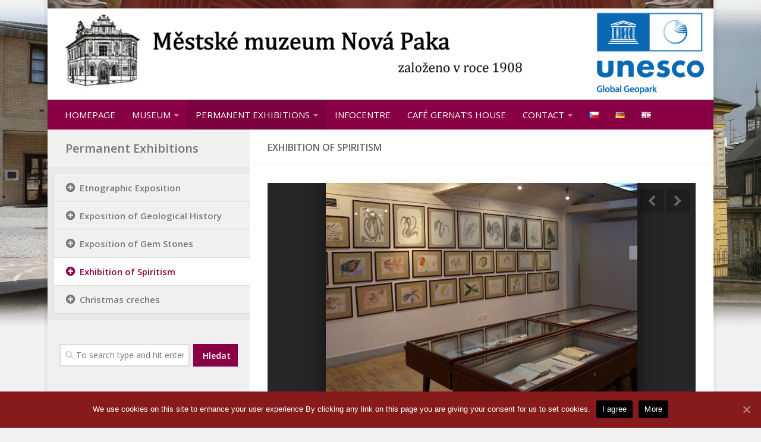

--- FILE ---
content_type: text/html; charset=UTF-8
request_url: https://muzeum.cz/en/permanent-exhibitions/exhibition-of-spiritism/
body_size: 10357
content:
<!DOCTYPE html>
<html class="no-js" lang="en-US">

<head>
  <meta charset="UTF-8">
  <meta name="viewport" content="width=device-width, initial-scale=1.0">
  <link rel="profile" href="http://gmpg.org/xfn/11">
  <link rel="pingback" href="https://muzeum.cz/xmlrpc.php">

  <title>Exhibition of Spiritism &#8211; Munincipal Museum Nová Paka</title>
<link rel="alternate" href="https://muzeum.cz/stale-expozice/expozice-spiritismu/" hreflang="cs" />
<link rel="alternate" href="https://muzeum.cz/de/standige-ausstellungen/spiritismus/" hreflang="de" />
<link rel="alternate" href="https://muzeum.cz/en/permanent-exhibitions/exhibition-of-spiritism/" hreflang="en" />
<script>document.documentElement.className = document.documentElement.className.replace("no-js","js");</script>
<link rel='dns-prefetch' href='//s.w.org' />
<link rel="alternate" type="application/rss+xml" title="Munincipal Museum Nová Paka &raquo; Feed" href="" />
<link rel="alternate" type="application/rss+xml" title="Munincipal Museum Nová Paka &raquo; Comments Feed" href="https://muzeum.cz/en/comments/feed/" />
<link href="//fonts.googleapis.com/css?family=Open+Sans:400,400italic,300italic,300,600&subset=latin,latin-ext" rel="stylesheet" type="text/css">
		<script type="text/javascript">
			window._wpemojiSettings = {"baseUrl":"https:\/\/s.w.org\/images\/core\/emoji\/13.0.1\/72x72\/","ext":".png","svgUrl":"https:\/\/s.w.org\/images\/core\/emoji\/13.0.1\/svg\/","svgExt":".svg","source":{"concatemoji":"https:\/\/muzeum.cz\/wp-includes\/js\/wp-emoji-release.min.js?ver=5.6.16"}};
			!function(e,a,t){var n,r,o,i=a.createElement("canvas"),p=i.getContext&&i.getContext("2d");function s(e,t){var a=String.fromCharCode;p.clearRect(0,0,i.width,i.height),p.fillText(a.apply(this,e),0,0);e=i.toDataURL();return p.clearRect(0,0,i.width,i.height),p.fillText(a.apply(this,t),0,0),e===i.toDataURL()}function c(e){var t=a.createElement("script");t.src=e,t.defer=t.type="text/javascript",a.getElementsByTagName("head")[0].appendChild(t)}for(o=Array("flag","emoji"),t.supports={everything:!0,everythingExceptFlag:!0},r=0;r<o.length;r++)t.supports[o[r]]=function(e){if(!p||!p.fillText)return!1;switch(p.textBaseline="top",p.font="600 32px Arial",e){case"flag":return s([127987,65039,8205,9895,65039],[127987,65039,8203,9895,65039])?!1:!s([55356,56826,55356,56819],[55356,56826,8203,55356,56819])&&!s([55356,57332,56128,56423,56128,56418,56128,56421,56128,56430,56128,56423,56128,56447],[55356,57332,8203,56128,56423,8203,56128,56418,8203,56128,56421,8203,56128,56430,8203,56128,56423,8203,56128,56447]);case"emoji":return!s([55357,56424,8205,55356,57212],[55357,56424,8203,55356,57212])}return!1}(o[r]),t.supports.everything=t.supports.everything&&t.supports[o[r]],"flag"!==o[r]&&(t.supports.everythingExceptFlag=t.supports.everythingExceptFlag&&t.supports[o[r]]);t.supports.everythingExceptFlag=t.supports.everythingExceptFlag&&!t.supports.flag,t.DOMReady=!1,t.readyCallback=function(){t.DOMReady=!0},t.supports.everything||(n=function(){t.readyCallback()},a.addEventListener?(a.addEventListener("DOMContentLoaded",n,!1),e.addEventListener("load",n,!1)):(e.attachEvent("onload",n),a.attachEvent("onreadystatechange",function(){"complete"===a.readyState&&t.readyCallback()})),(n=t.source||{}).concatemoji?c(n.concatemoji):n.wpemoji&&n.twemoji&&(c(n.twemoji),c(n.wpemoji)))}(window,document,window._wpemojiSettings);
		</script>
		<style type="text/css">
img.wp-smiley,
img.emoji {
	display: inline !important;
	border: none !important;
	box-shadow: none !important;
	height: 1em !important;
	width: 1em !important;
	margin: 0 .07em !important;
	vertical-align: -0.1em !important;
	background: none !important;
	padding: 0 !important;
}
</style>
	<link rel='stylesheet' id='wp-block-library-css'  href='https://muzeum.cz/wp-includes/css/dist/block-library/style.min.css?ver=5.6.16' type='text/css' media='all' />
<link rel='stylesheet' id='cookie-notice-front-css'  href='https://muzeum.cz/wp-content/plugins/cookie-notice/css/front.min.css?ver=5.6.16' type='text/css' media='all' />
<link rel='stylesheet' id='responsive-lightbox-fancybox-css'  href='https://muzeum.cz/wp-content/plugins/responsive-lightbox/assets/fancybox/jquery.fancybox.min.css?ver=2.2.3' type='text/css' media='all' />
<link rel='stylesheet' id='page-list-style-css'  href='https://muzeum.cz/wp-content/plugins/sitemap/css/page-list.css?ver=4.3' type='text/css' media='all' />
<link rel='stylesheet' id='ui-font-css'  href='https://muzeum.cz/wp-content/plugins/wp-accessibility/toolbar/fonts/css/a11y-toolbar.css?ver=5.6.16' type='text/css' media='all' />
<link rel='stylesheet' id='ui-a11y-css'  href='https://muzeum.cz/wp-content/plugins/wp-accessibility/toolbar/css/a11y.css?ver=5.6.16' type='text/css' media='all' />
<link rel='stylesheet' id='ui-fontsize.css-css'  href='https://muzeum.cz/wp-content/plugins/wp-accessibility/toolbar/css/a11y-fontsize.css?ver=5.6.16' type='text/css' media='all' />
<link rel='stylesheet' id='parent-style-css'  href='https://muzeum.cz/wp-content/themes/hueman/style.css?ver=5.6.16' type='text/css' media='all' />
<link rel='stylesheet' id='hueman-main-css'  href='https://muzeum.cz/wp-content/themes/hueman/assets/front/css/main.min.css?ver=3.1.6' type='text/css' media='all' />
<link rel='stylesheet' id='theme-stylesheet-css'  href='https://muzeum.cz/wp-content/themes/hueman-child/style.css?ver=3.1.6' type='text/css' media='all' />
<script type='text/javascript' id='cookie-notice-front-js-extra'>
/* <![CDATA[ */
var cnArgs = {"ajaxUrl":"https:\/\/muzeum.cz\/wp-admin\/admin-ajax.php","nonce":"3830c729c5","hideEffect":"none","position":"bottom","onScroll":"0","onScrollOffset":"100","onClick":"0","cookieName":"cookie_notice_accepted","cookieTime":"2592000","cookieTimeRejected":"2592000","cookiePath":"\/","cookieDomain":"","redirection":"0","cache":"1","refuse":"0","revokeCookies":"0","revokeCookiesOpt":"automatic","secure":"1","coronabarActive":"0"};
/* ]]> */
</script>
<script type='text/javascript' src='https://muzeum.cz/wp-content/plugins/cookie-notice/js/front.min.js?ver=1.3.2' id='cookie-notice-front-js'></script>
<script type='text/javascript' src='https://muzeum.cz/wp-includes/js/jquery/jquery.min.js?ver=3.5.1' id='jquery-core-js'></script>
<script type='text/javascript' src='https://muzeum.cz/wp-includes/js/jquery/jquery-migrate.min.js?ver=3.3.2' id='jquery-migrate-js'></script>
<script type='text/javascript' src='https://muzeum.cz/wp-content/plugins/responsive-lightbox/assets/fancybox/jquery.fancybox.min.js?ver=2.2.3' id='responsive-lightbox-fancybox-js'></script>
<script type='text/javascript' src='https://muzeum.cz/wp-content/plugins/responsive-lightbox/assets/infinitescroll/infinite-scroll.pkgd.min.js?ver=5.6.16' id='responsive-lightbox-infinite-scroll-js'></script>
<script type='text/javascript' id='responsive-lightbox-js-extra'>
/* <![CDATA[ */
var rlArgs = {"script":"fancybox","selector":"lightbox","customEvents":"","activeGalleries":"1","modal":"0","showOverlay":"1","showCloseButton":"1","enableEscapeButton":"1","hideOnOverlayClick":"1","hideOnContentClick":"0","cyclic":"0","showNavArrows":"1","autoScale":"1","scrolling":"yes","centerOnScroll":"1","opacity":"1","overlayOpacity":"70","overlayColor":"#666","titleShow":"1","titlePosition":"outside","transitions":"fade","easings":"swing","speeds":"300","changeSpeed":"300","changeFade":"100","padding":"5","margin":"5","videoWidth":"1080","videoHeight":"720","woocommerce_gallery":"0","ajaxurl":"https:\/\/muzeum.cz\/wp-admin\/admin-ajax.php","nonce":"cd45096864"};
/* ]]> */
</script>
<script type='text/javascript' src='https://muzeum.cz/wp-content/plugins/responsive-lightbox/js/front.js?ver=2.2.3' id='responsive-lightbox-js'></script>
<script type='text/javascript' src='https://muzeum.cz/wp-content/themes/hueman/assets/front/js/jquery.flexslider.min.js?ver=5.6.16' id='flexslider-js'></script>
<link rel="https://api.w.org/" href="https://muzeum.cz/wp-json/" /><link rel="alternate" type="application/json" href="https://muzeum.cz/wp-json/wp/v2/pages/4622" /><link rel="EditURI" type="application/rsd+xml" title="RSD" href="https://muzeum.cz/xmlrpc.php?rsd" />
<link rel="wlwmanifest" type="application/wlwmanifest+xml" href="https://muzeum.cz/wp-includes/wlwmanifest.xml" /> 
<meta name="generator" content="WordPress 5.6.16" />
<link rel="canonical" href="https://muzeum.cz/en/permanent-exhibitions/exhibition-of-spiritism/" />
<link rel='shortlink' href='https://muzeum.cz/?p=4622' />
<link rel="alternate" type="application/json+oembed" href="https://muzeum.cz/wp-json/oembed/1.0/embed?url=https%3A%2F%2Fmuzeum.cz%2Fen%2Fpermanent-exhibitions%2Fexhibition-of-spiritism%2F" />
<link rel="alternate" type="text/xml+oembed" href="https://muzeum.cz/wp-json/oembed/1.0/embed?url=https%3A%2F%2Fmuzeum.cz%2Fen%2Fpermanent-exhibitions%2Fexhibition-of-spiritism%2F&#038;format=xml" />
<!--[if lt IE 9]>
<script src="https://muzeum.cz/wp-content/themes/hueman/assets/front/js/ie/html5shiv-printshiv.min.js"></script>
<script src="https://muzeum.cz/wp-content/themes/hueman/assets/front/js/ie/selectivizr.js"></script>
<![endif]-->
<style type="text/css">.broken_link, a.broken_link {
	text-decoration: line-through;
}</style><style type="text/css">
/* Dynamic CSS: For no styles in head, copy and put the css below in your child theme's style.css, disable dynamic styles */
body { font-family: "Open Sans", Arial, sans-serif; }
.boxed #wrapper, .container-inner { max-width: 1120px; }
.sidebar .widget { padding-left: 20px; padding-right: 20px; padding-top: 20px; }

::selection { background-color: #890044; }
::-moz-selection { background-color: #890044; }

a,
.themeform label .required,
#flexslider-featured .flex-direction-nav .flex-next:hover,
#flexslider-featured .flex-direction-nav .flex-prev:hover,
.post-hover:hover .post-title a,
.post-title a:hover,
.s1 .post-nav li a:hover i,
.content .post-nav li a:hover i,
.post-related a:hover,
.s1 .widget_rss ul li a,
#footer .widget_rss ul li a,
.s1 .widget_calendar a,
#footer .widget_calendar a,
.s1 .alx-tab .tab-item-category a,
.s1 .alx-posts .post-item-category a,
.s1 .alx-tab li:hover .tab-item-title a,
.s1 .alx-tab li:hover .tab-item-comment a,
.s1 .alx-posts li:hover .post-item-title a,
#footer .alx-tab .tab-item-category a,
#footer .alx-posts .post-item-category a,
#footer .alx-tab li:hover .tab-item-title a,
#footer .alx-tab li:hover .tab-item-comment a,
#footer .alx-posts li:hover .post-item-title a,
.comment-tabs li.active a,
.comment-awaiting-moderation,
.child-menu a:hover,
.child-menu .current_page_item > a,
.wp-pagenavi a { color: #890044; }

.themeform input[type="submit"],
.themeform button[type="submit"],
.s1 .sidebar-top,
.s1 .sidebar-toggle,
#flexslider-featured .flex-control-nav li a.flex-active,
.post-tags a:hover,
.s1 .widget_calendar caption,
#footer .widget_calendar caption,
.author-bio .bio-avatar:after,
.commentlist li.bypostauthor > .comment-body:after,
.commentlist li.comment-author-admin > .comment-body:after { background-color: #890044; }

.post-format .format-container { border-color: #890044; }

.s1 .alx-tabs-nav li.active a,
#footer .alx-tabs-nav li.active a,
.comment-tabs li.active a,
.wp-pagenavi a:hover,
.wp-pagenavi a:active,
.wp-pagenavi span.current { border-bottom-color: #890044!important; }
        

.s2 .post-nav li a:hover i,
.s2 .widget_rss ul li a,
.s2 .widget_calendar a,
.s2 .alx-tab .tab-item-category a,
.s2 .alx-posts .post-item-category a,
.s2 .alx-tab li:hover .tab-item-title a,
.s2 .alx-tab li:hover .tab-item-comment a,
.s2 .alx-posts li:hover .post-item-title a { color: #3f992f; }

.s2 .sidebar-top,
.s2 .sidebar-toggle,
.post-comments,
.jp-play-bar,
.jp-volume-bar-value,
.s2 .widget_calendar caption { background-color: #3f992f; }

.s2 .alx-tabs-nav li.active a { border-bottom-color: #3f992f; }
.post-comments span:before { border-right-color: #3f992f; }
        

.search-expand,
#nav-topbar.nav-container { background-color: #600030; }
@media only screen and (min-width: 720px) {
  #nav-topbar .nav ul { background-color: #600030; }
}
        

#header { background-color: #ffffff; }
@media only screen and (min-width: 720px) {
  #nav-header .nav ul { background-color: #ffffff; }
}
        

#nav-header.nav-container { background-color: #890044; }
@media only screen and (min-width: 720px) {
  #nav-header .nav ul { background-color: #890044; }
}
        
#footer-bottom { background-color: #2b2b2b; }
.site-title a img { max-height: 115px; }
body { background-color: #f2f2f2; }
</style>
		<style type="text/css" id="wp-custom-css">
			/*
You can add your own CSS here.

Click the help icon above to learn more.
*/		</style>
		</head>
<div id="fb-root"></div>
<script>(function(d, s, id) {
  var js, fjs = d.getElementsByTagName(s)[0];
  if (d.getElementById(id)) return;
  js = d.createElement(s); js.id = id;
  js.src = "//connect.facebook.net/cs_CZ/sdk.js#xfbml=1&version=v2.6&appId=312470452173041";
  fjs.parentNode.insertBefore(js, fjs);
}(document, 'script', 'facebook-jssdk'));</script>
<body class="page-template page-template-page-templates page-template-child-menu page-template-page-templateschild-menu-php page page-id-4622 page-child parent-pageid-4585 cookies-not-set col-2cr boxed mobile-sidebar-hide-s2 chrome">

<div id="wrapper">

  <header id="header">
    
    <div class="container group">
      <div class="container-inner">
                           
              <img usemap="#map" class="site-image" src="https://muzeum.cz/wp-content/uploads/2021/10/muzeum-zahlavi.png" alt="Munincipal Museum Nová Paka">
<map name="map">
<area shape="rect" coords="0,0,830,180" href="/">
<area shape="rect" coords="830, 0, 1200, 180" href="http://www.geopark-ceskyraj.cz/">
</map>
        
                  <nav class="nav-container group" id="nav-header">
            <div class="nav-toggle"><i class="fa fa-bars"></i></div>
            <div class="nav-text"><!-- put your mobile menu text here --></div>
            <div class="nav-wrap container"><ul id="menu-menu-en" class="nav container-inner group"><li id="menu-item-4552" class="menu-item menu-item-type-custom menu-item-object-custom menu-item-4552"><a href="/en">Homepage</a></li>
<li id="menu-item-4747" class="menu-item menu-item-type-post_type menu-item-object-page menu-item-has-children menu-item-4747"><a href="https://muzeum.cz/en/museum/">Museum</a>
<ul class="sub-menu">
	<li id="menu-item-4748" class="menu-item menu-item-type-post_type menu-item-object-page menu-item-4748"><a href="https://muzeum.cz/en/museum/suchardas-house/">Sucharda&#8217;s House</a></li>
	<li id="menu-item-4749" class="menu-item menu-item-type-post_type menu-item-object-page menu-item-4749"><a href="https://muzeum.cz/en/museum/treasury-of-gem-stones/">Treasury of Gem stones</a></li>
	<li id="menu-item-4754" class="menu-item menu-item-type-post_type menu-item-object-page menu-item-has-children menu-item-4754"><a href="https://muzeum.cz/en/museum/collections-of-natural-sciences/">Collections of Natural Sciences</a>
	<ul class="sub-menu">
		<li id="menu-item-4755" class="menu-item menu-item-type-post_type menu-item-object-page menu-item-4755"><a href="https://muzeum.cz/en/museum/collections-of-natural-sciences/mineralogical-collection/">Mineralogical collection</a></li>
		<li id="menu-item-4756" class="menu-item menu-item-type-post_type menu-item-object-page menu-item-4756"><a href="https://muzeum.cz/en/museum/collections-of-natural-sciences/paleontological-collection/">Paleontological collection</a></li>
	</ul>
</li>
	<li id="menu-item-4757" class="menu-item menu-item-type-post_type menu-item-object-page menu-item-4757"><a href="https://muzeum.cz/en/museum/historical-collection/">Historical Collection</a></li>
	<li id="menu-item-4750" class="menu-item menu-item-type-post_type menu-item-object-page menu-item-4750"><a href="https://muzeum.cz/en/museum/unique-silicified-trunk/">Unique silicified trunk</a></li>
	<li id="menu-item-4790" class="menu-item menu-item-type-post_type menu-item-object-page menu-item-4790"><a href="https://muzeum.cz/en/museum/great-characters-of-nova-paka/">Great characters of Nová Paka</a></li>
</ul>
</li>
<li id="menu-item-4753" class="menu-item menu-item-type-post_type menu-item-object-page current-page-ancestor current-menu-ancestor current-menu-parent current-custom-parent current_page_parent current_page_ancestor menu-item-has-children menu-item-4753"><a href="https://muzeum.cz/en/permanent-exhibitions/">Permanent Exhibitions</a>
<ul class="sub-menu">
	<li id="menu-item-4758" class="menu-item menu-item-type-post_type menu-item-object-page menu-item-4758"><a href="https://muzeum.cz/en/permanent-exhibitions/etnographic-exposition/">Etnographic Exposition</a></li>
	<li id="menu-item-4759" class="menu-item menu-item-type-post_type menu-item-object-page menu-item-4759"><a href="https://muzeum.cz/en/permanent-exhibitions/exposition-of-geological-history/">Exposition of Geological History</a></li>
	<li id="menu-item-4760" class="menu-item menu-item-type-post_type menu-item-object-page menu-item-4760"><a href="https://muzeum.cz/en/permanent-exhibitions/exposition-of-gem-stones/">Exposition of Gem Stones</a></li>
	<li id="menu-item-4761" class="menu-item menu-item-type-post_type menu-item-object-page current-menu-item page_item page-item-4622 current_page_item menu-item-4761"><a href="https://muzeum.cz/en/permanent-exhibitions/exhibition-of-spiritism/" aria-current="page">Exhibition of Spiritism</a></li>
	<li id="menu-item-4762" class="menu-item menu-item-type-post_type menu-item-object-page menu-item-4762"><a href="https://muzeum.cz/en/permanent-exhibitions/christmas-creches/">Christmas creches</a></li>
</ul>
</li>
<li id="menu-item-4752" class="menu-item menu-item-type-post_type menu-item-object-page menu-item-4752"><a href="https://muzeum.cz/en/infocentre/">Infocentre</a></li>
<li id="menu-item-4751" class="menu-item menu-item-type-post_type menu-item-object-page menu-item-4751"><a href="https://muzeum.cz/en/cafe-gernats-house/">Café Gernat&#8217;s House</a></li>
<li id="menu-item-4763" class="menu-item menu-item-type-post_type menu-item-object-page menu-item-has-children menu-item-4763"><a href="https://muzeum.cz/en/contact/">Contact</a>
<ul class="sub-menu">
	<li id="menu-item-4764" class="menu-item menu-item-type-post_type menu-item-object-page menu-item-4764"><a href="https://muzeum.cz/en/contact/price-list/">Price list</a></li>
	<li id="menu-item-4765" class="menu-item menu-item-type-post_type menu-item-object-page menu-item-4765"><a href="https://muzeum.cz/en/contact/opening-times/">Opening times</a></li>
</ul>
</li>
<li id="menu-item-4766-cs" class="lang-item lang-item-17 lang-item-cs lang-item-first menu-item menu-item-type-custom menu-item-object-custom menu-item-4766-cs"><a href="https://muzeum.cz/stale-expozice/expozice-spiritismu/" hreflang="cs-CZ" lang="cs-CZ"><img src="[data-uri]" alt="Čeština" width="16" height="11" style="width: 16px; height: 11px;" /></a></li>
<li id="menu-item-4766-de" class="lang-item lang-item-24 lang-item-de menu-item menu-item-type-custom menu-item-object-custom menu-item-4766-de"><a href="https://muzeum.cz/de/standige-ausstellungen/spiritismus/" hreflang="de-DE" lang="de-DE"><img src="[data-uri]" alt="Deutsch" width="16" height="11" style="width: 16px; height: 11px;" /></a></li>
<li id="menu-item-4766-en" class="lang-item lang-item-20 lang-item-en current-lang menu-item menu-item-type-custom menu-item-object-custom menu-item-4766-en"><a href="https://muzeum.cz/en/permanent-exhibitions/exhibition-of-spiritism/" hreflang="en-US" lang="en-US"><img src="[data-uri]" alt="English" width="16" height="11" style="width: 16px; height: 11px;" /></a></li>
</ul></div>
          </nav><!--/#nav-header-->
        
      </div><!--/.container-inner-->
    </div><!--/.container-->

  </header><!--/#header-->
    <div class="container" id="page">
    <div class="container-inner">
      <div class="main">
        <div class="main-inner group">

<section class="content">

	<div class="page-title pad group">

			<h2>Exhibition of Spiritism</h2>

	
</div><!--/.page-title-->
	<div class="pad group">

		
			<article class="group post-4622 page type-page status-publish format-gallery hentry">

					        
         


	<div class="post-format">
				<script type="text/javascript">
			// Check if first slider image is loaded, and load flexslider on document ready
			jQuery( function($){
			 var firstImage = $('#flexslider-4622').find('img').filter(':first'),
				checkforloaded = setInterval(function() {
					var image = firstImage.get(0);
					if (image.complete || image.readyState == 'complete' || image.readyState == 4) {
						clearInterval(checkforloaded);
						$('#flexslider-4622').flexslider({
							animation: 'fade',
							slideshow: true,
							directionNav: true,
							controlNav: true,
							pauseOnHover: true,
							slideshowSpeed: 7000,
							animationSpeed: 600,
							smoothHeight: true,
							touch: 1						});
					}
				}, 20);
			});
		</script>
		<div class="flex-container">
			<div class="flexslider" id="flexslider-4622">
				<ul class="slides">
											<li>
														<img src="https://muzeum.cz/wp-content/uploads/2016/07/spiritismus-1024x791.jpg" alt="spiritismus">

													</li>
									</ul>
			</div>
		</div>
			</div>







				<div class="entry themeform">
					<p>In the attic of the building you can see exhibition of &#8220;medium&#8221; drawings and other articles connected to spiritistic movement. The museum collection of these drawings, which belong to the &#8220;l´Art brut&#8221; style, is the biggest one in our republic and also one of the biggest in Europe. The exposition also presents papers of Karel Sezemský&#8217;s edition &#8220;Spirit Nová Paka&#8221;.</p>
<p>&nbsp;</p>
					<div class="clear"></div>
				</div><!--/.entry-->

			</article>

			
		
	</div><!--/.pad-->

</section><!--/.content-->


	<div class="sidebar s1">

		<a class="sidebar-toggle" title="Expand Sidebar"><i class="fa icon-sidebar-toggle"></i></a>

		<div class="sidebar-content">

			
			
						<ul class="child-menu group">
				<li class="page_item page-item-4727"><a href="https://muzeum.cz/en/infocentre/">Infocentre</a></li>
<li class="page_item page-item-4731"><a href="https://muzeum.cz/en/cafe-gernats-house/">Café Gernat&#8217;s House</a></li>
<li class="page_item page-item-4736 page_item_has_children"><a href="https://muzeum.cz/en/contact/">Contact</a>
<ul class='children'>
	<li class="page_item page-item-4741"><a href="https://muzeum.cz/en/contact/price-list/">Price list</a></li>
	<li class="page_item page-item-4743"><a href="https://muzeum.cz/en/contact/opening-times/">Opening times</a></li>
</ul>
</li>
<li class="page_item page-item-4553 page_item_has_children"><a href="https://muzeum.cz/en/museum/">Museum</a>
<ul class='children'>
	<li class="page_item page-item-4564"><a href="https://muzeum.cz/en/museum/suchardas-house/">Sucharda&#8217;s House</a></li>
	<li class="page_item page-item-4573"><a href="https://muzeum.cz/en/museum/treasury-of-gem-stones/">Treasury of Gem stones</a></li>
	<li class="page_item page-item-4634 page_item_has_children"><a href="https://muzeum.cz/en/museum/collections-of-natural-sciences/">Collections of Natural Sciences</a>
	<ul class='children'>
		<li class="page_item page-item-4636"><a href="https://muzeum.cz/en/museum/collections-of-natural-sciences/mineralogical-collection/">Mineralogical collection</a></li>
		<li class="page_item page-item-4638"><a href="https://muzeum.cz/en/museum/collections-of-natural-sciences/paleontological-collection/">Paleontological collection</a></li>
	</ul>
</li>
	<li class="page_item page-item-4580"><a href="https://muzeum.cz/en/museum/unique-silicified-trunk/">Unique silicified trunk</a></li>
	<li class="page_item page-item-4625"><a href="https://muzeum.cz/en/museum/historical-collection/">Historical Collection</a></li>
	<li class="page_item page-item-4582"><a href="https://muzeum.cz/en/museum/great-characters-of-nova-paka/">Great characters of Nová Paka</a></li>
</ul>
</li>
<li class="page_item page-item-6360"><a href="https://muzeum.cz/en/notice/">Notice</a></li>
<li class="page_item page-item-4585 page_item_has_children current_page_ancestor current_page_parent"><a href="https://muzeum.cz/en/permanent-exhibitions/">Permanent Exhibitions</a>
<ul class='children'>
	<li class="page_item page-item-4640"><a href="https://muzeum.cz/en/permanent-exhibitions/etnographic-exposition/">Etnographic Exposition</a></li>
	<li class="page_item page-item-4604"><a href="https://muzeum.cz/en/permanent-exhibitions/exposition-of-geological-history/">Exposition of Geological History</a></li>
	<li class="page_item page-item-4587"><a href="https://muzeum.cz/en/permanent-exhibitions/exposition-of-gem-stones/">Exposition of Gem Stones</a></li>
	<li class="page_item page-item-4622 current_page_item"><a href="https://muzeum.cz/en/permanent-exhibitions/exhibition-of-spiritism/" aria-current="page">Exhibition of Spiritism</a></li>
	<li class="page_item page-item-4627"><a href="https://muzeum.cz/en/permanent-exhibitions/christmas-creches/">Christmas creches</a></li>
</ul>
</li>
			</ul>
				
			<div id="search-2" class="widget widget_search"><form method="get" class="searchform themeform" action="https://muzeum.cz/en/">
	<div>
		<input
			   type="text"
			   class="search"
			   name="s"
			   placeholder="To search type and hit enter" required />
		<button type="submit" class="search-submit">Hledat</button>
	</div>
</form></div><div id="pages-2" class="widget widget_pages"><h3>Pages</h3>
			<ul>
				<li class="page_item page-item-4731"><a href="https://muzeum.cz/en/cafe-gernats-house/">Café Gernat&#8217;s House</a></li>
<li class="page_item page-item-4736 page_item_has_children"><a href="https://muzeum.cz/en/contact/">Contact</a>
<ul class='children'>
	<li class="page_item page-item-4743"><a href="https://muzeum.cz/en/contact/opening-times/">Opening times</a></li>
	<li class="page_item page-item-4741"><a href="https://muzeum.cz/en/contact/price-list/">Price list</a></li>
</ul>
</li>
<li class="page_item page-item-4727"><a href="https://muzeum.cz/en/infocentre/">Infocentre</a></li>
<li class="page_item page-item-4553 page_item_has_children"><a href="https://muzeum.cz/en/museum/">Museum</a>
<ul class='children'>
	<li class="page_item page-item-4634 page_item_has_children"><a href="https://muzeum.cz/en/museum/collections-of-natural-sciences/">Collections of Natural Sciences</a>
	<ul class='children'>
		<li class="page_item page-item-4636"><a href="https://muzeum.cz/en/museum/collections-of-natural-sciences/mineralogical-collection/">Mineralogical collection</a></li>
		<li class="page_item page-item-4638"><a href="https://muzeum.cz/en/museum/collections-of-natural-sciences/paleontological-collection/">Paleontological collection</a></li>
	</ul>
</li>
	<li class="page_item page-item-4582"><a href="https://muzeum.cz/en/museum/great-characters-of-nova-paka/">Great characters of Nová Paka</a></li>
	<li class="page_item page-item-4625"><a href="https://muzeum.cz/en/museum/historical-collection/">Historical Collection</a></li>
	<li class="page_item page-item-4564"><a href="https://muzeum.cz/en/museum/suchardas-house/">Sucharda&#8217;s House</a></li>
	<li class="page_item page-item-4573"><a href="https://muzeum.cz/en/museum/treasury-of-gem-stones/">Treasury of Gem stones</a></li>
	<li class="page_item page-item-4580"><a href="https://muzeum.cz/en/museum/unique-silicified-trunk/">Unique silicified trunk</a></li>
</ul>
</li>
<li class="page_item page-item-6360"><a href="https://muzeum.cz/en/notice/">Notice</a></li>
<li class="page_item page-item-4585 page_item_has_children current_page_ancestor current_page_parent"><a href="https://muzeum.cz/en/permanent-exhibitions/">Permanent Exhibitions</a>
<ul class='children'>
	<li class="page_item page-item-4627"><a href="https://muzeum.cz/en/permanent-exhibitions/christmas-creches/">Christmas creches</a></li>
	<li class="page_item page-item-4640"><a href="https://muzeum.cz/en/permanent-exhibitions/etnographic-exposition/">Etnographic Exposition</a></li>
	<li class="page_item page-item-4622 current_page_item"><a href="https://muzeum.cz/en/permanent-exhibitions/exhibition-of-spiritism/" aria-current="page">Exhibition of Spiritism</a></li>
	<li class="page_item page-item-4587"><a href="https://muzeum.cz/en/permanent-exhibitions/exposition-of-gem-stones/">Exposition of Gem Stones</a></li>
	<li class="page_item page-item-4604"><a href="https://muzeum.cz/en/permanent-exhibitions/exposition-of-geological-history/">Exposition of Geological History</a></li>
</ul>
</li>
			</ul>

			</div><div id="text-7" class="widget widget_text"><h3>Partneři</h3>			<div class="textwidget"><center><a href="http://ceskyrajvakci.cz/"><img class="wp-image-4891  aligncenter" src="/wp-content/uploads/2017/02/logo_crva.jpg" alt="Cesky raj v akci" width="200"></a></center>

<center><a href="https://www.kudyznudy.cz/?utm_source=kzn&utm_medium=partneri_kzn&utm_campaign=banner" title="Kudyznudy.cz - tipy na výlet"> <img src="https://muzeum.cz/wp-content/uploads/2021/10/logo_kudyznudy.gif" width="150"  height="64" border="0" alt="Kudyznudy.cz - tipy na výlet"> </a></center></div>
		</div>			
			

		</div><!--/.sidebar-content-->

	</div><!--/.sidebar-->

	

        </div><!--/.main-inner-->
      </div><!--/.main-->
    </div><!--/.container-inner-->
  </div><!--/.container-->

  <footer id="footer">

    
    
        <section class="container" id="footer-widgets">
          <div class="container-inner">

            <div class="pad group">

                                <div class="footer-widget-1 grid one-third ">
                    <div id="text-3" class="widget widget_text"><h3>Contact</h3>			<div class="textwidget"><p>Městské muzeum Nová Paka<br />
Stanislava Suchardy 68<br />
509 01 Nová Paka</p>
<p>E-mail: &#110;&#x6f;&#x76;&#97;&#x70;&#x61;k&#x61;&#x40;m&#117;&#x7a;e&#117;&#x6d;&#46;&#99;&#x7a;<br />
Tel.: 493 723 542</p>
<p><a href="https://muzeum.cz/kontakt/">Více kontaktů</a> | <a href="https://muzeum.cz/kontakt/oteviraci-doba">Otevírací doba</a></p>
</div>
		</div><div id="text-6" class="widget widget_text">			<div class="textwidget"><table style="height: 138px;" width="340">
<tbody>
<tr>
<td style="width: 152.453125px;"><center>
<div id="overena-firma" style="width: 130px; height: 130px;"><a style="height: 90px; display: block;" title="Městsk&eacute; muzeum Nov&aacute; Paka - Suchardův dům - netfirmy.cz" href="https://www.netfirmy.cz/firma/52201-mestske-muzeum-nova-paka-sucharduv-dum/" target="_blank" rel="noopener"><img style="margin: 0; padding: 0; border: 0;" src="https://files.netorg.cz/stamp/npi/np130-red-p1.png" alt="Městsk&eacute; muzeum Nov&aacute; Paka - Suchardův dům - netfirmy.cz" /></a><a style="height: 40px; display: block;" title="Muzea - netfirmy.cz" href="https://www.netfirmy.cz/katalog/urady-instituce/muzea/" target="_blank" rel="noopener"><img style="margin: 0; padding: 0; border: 0;" src="https://files.netorg.cz/stamp/npi/np130-red-p2.png" alt="Muzea - netfirmy.cz" /></a></div>
</center></td>
<td style="width: 181.5625px;"><center><a title="Kudyznudy.cz - tipy na v&yacute;let" href="https://www.kudyznudy.cz/?utm_source=kzn&amp;utm_medium=partneri_kzn&amp;utm_campaign=banner"> <img src="https://muzeum.cz/wp-content/uploads/2021/10/logo_kudyznudy.gif" alt="Kudyznudy.cz - tipy na v&yacute;let" width="150" height="64" border="0" /> </a></center></td>
</tr>
</tbody>
</table></div>
		</div>                  </div>
                                <div class="footer-widget-2 grid one-third ">
                    <div id="text-5" class="widget widget_text">			<div class="textwidget"><center>

<a href="http://www.globalgeopark.org/"><img class="alignnone size-medium wp-image-4869" src="https://muzeum.cz/wp-content/uploads/2021/10/geopark_blue_eng.png" alt="unesco" width="250" height="auto" /></a>

<a href="http://www.geoparkceskyraj.cz/"><img class="alignnone size-medium wp-image-4869" src="https://muzeum.cz/wp-content/uploads/2021/10/geopark-logo-web.png" alt="geopark" width="250" height="auto" /></a>

</center></div>
		</div>                  </div>
                                <div class="footer-widget-3 grid one-third last">
                    <div id="custom_html-3" class="widget_text widget widget_custom_html"><h3>Přístupnost webu</h3><div class="textwidget custom-html-widget">
<!-- a11y toolbar widget -->
<div class="a11y-responsive   ltr  left a11y-toolbar-widget">
	<ul><li><button type="button" class="a11y-toggle-contrast toggle-contrast" id="is_normal_contrast" aria-pressed="false"><span class="offscreen">Toggle High Contrast</span> <span class="aticon aticon-adjust" aria-hidden="true"></span></button></li><li><button type="button" class="a11y-toggle-fontsize toggle-fontsize" id="is_normal_fontsize" aria-pressed="false"><span class="offscreen">Toggle Font size</span> <span class="aticon aticon-font" aria-hidden="true"></span></button></li>
	</ul>
</div>
<!-- // a11y toolbar widget --></div></div><div id="text-8" class="widget widget_text">			<div class="textwidget"><p><a href="/mapa-webu">Mapa webu</a><br />
<a href="https://muzeum.cz/prohlaseni-o-pristupnosti/">Prohlášení o přístupnosti</a><br />
<a href="https://muzeum.cz/zasady-ochrany-osobnich-udaju/">Zásady ochrany osobních údajů</a></p>
</div>
		</div><div id="text-4" class="widget widget_text"><h3>Follow us on Facebook</h3>			<div class="textwidget"><div class="fb-page" data-href="https://www.facebook.com/M&#x11b;stsk&#xe9;-muzeum-Nov&#xe1;-Paka-636093353113920" data-small-header="false" data-adapt-container-width="true" data-hide-cover="false" data-show-facepile="true"><blockquote cite="https://www.facebook.com/M&#x11b;stsk&#xe9;-muzeum-Nov&#xe1;-Paka-636093353113920" class="fb-xfbml-parse-ignore"><a href="https://www.facebook.com/M&#x11b;stsk&#xe9;-muzeum-Nov&#xe1;-Paka-636093353113920">Městské muzeum Nová Paka</a></blockquote></div></div>
		</div>                  </div>
              
            </div><!--/.pad-->

          </div><!--/.container-inner-->
        </section><!--/.container-->

    
    
    <section class="container" id="footer-bottom">
      <div class="container-inner">

        <a id="back-to-top" href="#"><i class="fa fa-angle-up"></i></a>

        <div class="pad group">

          <div class="grid one-half">
                        
            <div id="copyright">
                              <p>© Městské muzeum Nová Paka | <a href="/">Česky</a> | <a href="/de">Deutsch</a> | <a href="/en">English</a> <br /> <a href="/wp-admin">Administrace</a></p>
                          </div><!--/#copyright-->

            
          </div>

          <div class="grid one-half last">
                      </div>

        </div><!--/.pad-->

      </div><!--/.container-inner-->
    </section><!--/.container-->

  </footer><!--/#footer-->

</div><!--/#wrapper-->

<script type='text/javascript' id='ui-a11y-js-extra'>
/* <![CDATA[ */
var a11y_stylesheet_path = "https:\/\/muzeum.cz\/wp-content\/plugins\/wp-accessibility\/toolbar\/css\/a11y-contrast.css";
/* ]]> */
</script>
<script type='text/javascript' src='https://muzeum.cz/wp-content/plugins/wp-accessibility/toolbar/js/a11y.js?ver=1.0' id='ui-a11y-js'></script>
<script type='text/javascript' src='https://muzeum.cz/wp-content/plugins/wp-accessibility/js/current-menu-item.js?ver=1.0' id='current.menu-js'></script>
<script type='text/javascript' src='https://muzeum.cz/wp-content/themes/hueman/assets/front/js/scripts.min.js?ver=3.1.6' id='scripts-js'></script>
<script type='text/javascript' src='https://muzeum.cz/wp-includes/js/comment-reply.min.js?ver=5.6.16' id='comment-reply-js'></script>
<script type='text/javascript' src='https://muzeum.cz/wp-includes/js/wp-embed.min.js?ver=5.6.16' id='wp-embed-js'></script>
<script type='text/javascript'>
(function() {
				var expirationDate = new Date();
				expirationDate.setTime( expirationDate.getTime() + 31536000 * 1000 );
				document.cookie = "pll_language=en; expires=" + expirationDate.toUTCString() + "; path=/; secure; SameSite=Lax";
			}());
</script>
<!--[if lt IE 9]>
<script src="https://muzeum.cz/wp-content/themes/hueman/assets/front/js/ie/respond.js"></script>
<![endif]-->

<script type='text/javascript'>
//<![CDATA[
(function( $ ) { 'use strict';
	
	
	$('html').attr( 'lang','en-US' ); $('html').attr( 'dir','ltr' )
	$('input,a,select,textarea,button').removeAttr('tabindex');
	
}(jQuery));
//]]>
</script>
		<!-- Cookie Notice plugin v1.3.2 by Digital Factory https://dfactory.eu/ -->
		<div id="cookie-notice" role="banner" class="cookie-notice-hidden cookie-revoke-hidden cn-position-bottom" aria-label="Cookie Notice" style="background-color: rgba(135,27,27,1);"><div class="cookie-notice-container" style="color: #fff;"><span id="cn-notice-text" class="cn-text-container">We use cookies on this site to enhance your user experience By clicking any link on this page you are giving your consent for us to set cookies.</span><span id="cn-notice-buttons" class="cn-buttons-container"><a href="#" id="cn-accept-cookie" data-cookie-set="accept" class="cn-set-cookie cn-button bootstrap button" aria-label="I agree">I agree</a><a href="https://muzeum.cz/zasady-ochrany-osobnich-udaju/" target="_self" id="cn-more-info" class="cn-more-info cn-button bootstrap button" aria-label="More">More</a></span><a href="javascript:void(0);" id="cn-close-notice" data-cookie-set="accept" class="cn-close-icon" aria-label="I agree"></a></div>
			
		</div>
		<!-- / Cookie Notice plugin --></body>
</html>


--- FILE ---
content_type: text/css
request_url: https://muzeum.cz/wp-content/themes/hueman-child/style.css?ver=3.1.6
body_size: 918
content:
/*
Theme Name: Muzeum
Description: Muzeum Nova Paka
Author: Adam Charvát, Alexander "Alx" Agnarson
Template: hueman
*/

.themeform input[type="submit"], .themeform button[type="submit"] {
 	margin-left: 75%;
	border-radius: 0px;
	-webkit-border-radius: 0px;
	border: 1.5px solid #890044;
	width: 25%;
}

.widget_search input.search, .notebox input[type=text] {
    width: 73%;
	position: absolute;
}

:focus {
	outline: -webkit-focus-ring-color auto 2px;   
}


.cn-button.bootstrap {
    color: #fff;
    background: #000000;
}

body {
    background-image: url("images/pozadi1.png"), url("images/pozadi2.png");
    background-position: top left, top right;
    background-repeat: no-repeat, no-repeat;
    background-attachment: fixed, fixed;
}        

.widget>h3 {
     font-weight: bold;
}	

#footer .widget {
    padding-bottom: 10px;
}

img {
     -webkit-border-radius: 0px; 
     border-radius: 0px; 
}

html {
    -webkit-font-smoothing: auto;
	-moz-osx-font-smoothing: auto;
	font-smooth: auto;
}

.page-title span {
    color: #666;
}

body, h1, h2, h3, h4, h5, h6, .entry.excerpt, .post-meta, .alx-posts .post-item-date, .alx-tab .tab-item-date, .alx-tab .tab-item-name, .widget .page-title a, .widget_search input.search, .widget, .widget a, #footer .widget a:hover {
	color: #353535;	
}

#footer a {
	color: #890044;
}

.post-byline {
	color: #505050;		
}

#footer-bottom a {
    color: #fff;
    color: rgba(255,255,255,.7);
}


.alx-posts .post-item-title a, .alx-tab .tab-item-comment a, .alx-tab .tab-item-title a {
	text-transform: uppercase;
	/* font-weight: bold; */
}

.post-thumbnail img {
    float: left;
	width: 40%;
    margin-right: 20px;
}

.post-meta {
	display: table;
    margin-bottom: -4px;
}

.uvod {
	text-align: justify;
	font-weight: bold;
	color: #515151;	
	text-transform: uppercase;
    font-size: 13px;


}

#nav-header .nav li a {
    color: #fff;
    color: rgb(255,255,255);
    font-weight: normal;
    /* font-variant: small-caps; */
    font-size: 15px;
    text-transform: uppercase;
}

.sekce-uvod {
	border-bottom: 2px solid #eee;
    margin-bottom: 30px;
}

.post-title a {
   /* text-transform: uppercase; */
}

#header .pad { padding-top: 8px; padding-bottom: 8px; }
#nav-topbar .nav li a { color: #fff; color: #FFFFFF; font-weight: normal;  font-variant: small-caps; font-size: 18px; }

#nav-header .nav li.current_page_item > a,
  #nav-header .nav li.current-menu-item > a,
  #nav-header .nav li.current-menu-ancestor > a,
  #nav-header .nav li.current-post-parent > a { background: rgba(0,0,0,0.1); }


.left,.alignleft { float: left; margin-right: 18px; margin-bottom: 8px; }